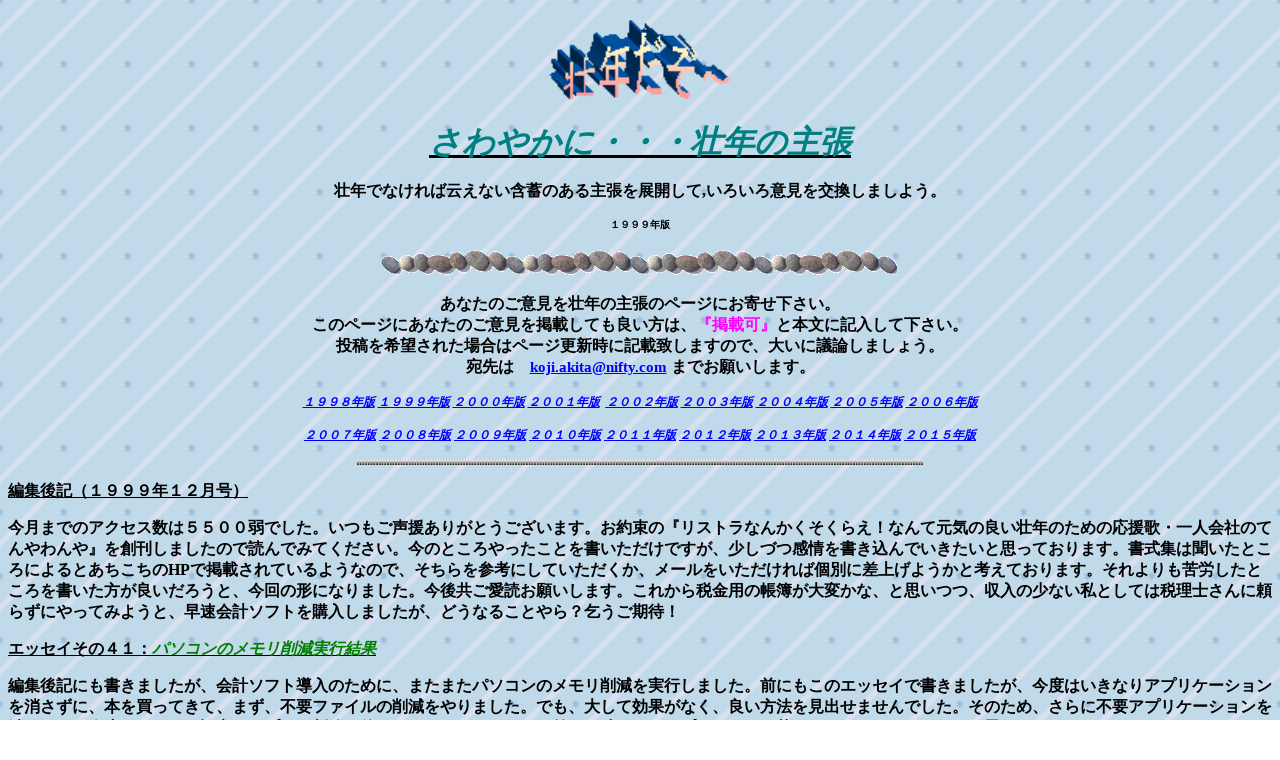

--- FILE ---
content_type: text/html
request_url: http://nfc.no.coocan.jp/shutyo1999.htm
body_size: 41645
content:
<html xmlns:v="urn:schemas-microsoft-com:vml"
xmlns:o="urn:schemas-microsoft-com:office:office"
xmlns:w="urn:schemas-microsoft-com:office:word"
xmlns:x="urn:schemas-microsoft-com:office:excel"
xmlns="http://www.w3.org/TR/REC-html40">

<head>
<meta http-equiv=Content-Type content="text/html; charset=shift_jis">
<meta name=ProgId content=Word.Document>
<meta name=Generator content="Microsoft Word 9">
<meta name=Originator content="Microsoft Word 9">
<link rel=File-List href="./shutyo1999.files/filelist.xml">
<link rel=Edit-Time-Data href="./shutyo1999.files/editdata.mso">
<!--[if !mso]>
<style>
v\:* {behavior:url(#default#VML);}
o\:* {behavior:url(#default#VML);}
w\:* {behavior:url(#default#VML);}
.shape {behavior:url(#default#VML);}
</style>
<![endif]-->
<title>壮年の主張1999</title>
<!--[if gte mso 9]><xml>
 <w:WordDocument>
  <w:Zoom>110</w:Zoom>
  <w:Compatibility>
   <w:UseFELayout/>
  </w:Compatibility>
 </w:WordDocument>
</xml><![endif]-->
<style>
<!--
 /* Font Definitions */
@font-face
	{font-family:"ＭＳ 明朝";
	panose-1:2 2 6 9 4 2 5 8 3 4;
	mso-font-alt:"MS Mincho";
	mso-font-charset:128;
	mso-generic-font-family:roman;
	mso-font-pitch:fixed;
	mso-font-signature:-536870145 1791491579 18 0 131231 0;}
@font-face
	{font-family:"ＭＳ Ｐゴシック";
	panose-1:2 11 6 0 7 2 5 8 2 4;
	mso-font-charset:128;
	mso-generic-font-family:modern;
	mso-font-pitch:variable;
	mso-font-signature:-536870145 1791491579 18 0 131231 0;}
@font-face
	{font-family:"\@ＭＳ 明朝";
	panose-1:2 2 6 9 4 2 5 8 3 4;
	mso-font-charset:128;
	mso-generic-font-family:roman;
	mso-font-pitch:fixed;
	mso-font-signature:-536870145 1791491579 18 0 131231 0;}
@font-face
	{font-family:"\@ＭＳ Ｐゴシック";
	panose-1:2 11 6 0 7 2 5 8 2 4;
	mso-font-charset:128;
	mso-generic-font-family:modern;
	mso-font-pitch:variable;
	mso-font-signature:-536870145 1791491579 18 0 131231 0;}
 /* Style Definitions */
p.MsoNormal, li.MsoNormal, div.MsoNormal
	{mso-style-parent:"";
	margin:0mm;
	margin-bottom:.0001pt;
	mso-pagination:widow-orphan;
	font-size:12.0pt;
	font-family:"ＭＳ Ｐゴシック";
	mso-bidi-font-family:"Times New Roman";
	color:black;}
p.MsoHeader, li.MsoHeader, div.MsoHeader
	{margin:0mm;
	margin-bottom:.0001pt;
	mso-pagination:widow-orphan;
	tab-stops:center 212.6pt right 425.2pt;
	layout-grid-mode:char;
	font-size:12.0pt;
	font-family:"ＭＳ Ｐゴシック";
	mso-bidi-font-family:"Times New Roman";
	color:black;}
p.MsoFooter, li.MsoFooter, div.MsoFooter
	{margin:0mm;
	margin-bottom:.0001pt;
	mso-pagination:widow-orphan;
	tab-stops:center 212.6pt right 425.2pt;
	layout-grid-mode:char;
	font-size:12.0pt;
	font-family:"ＭＳ Ｐゴシック";
	mso-bidi-font-family:"Times New Roman";
	color:black;}
a:link, span.MsoHyperlink
	{color:blue;
	text-decoration:underline;
	text-underline:single;}
a:visited, span.MsoHyperlinkFollowed
	{color:teal;
	text-decoration:underline;
	text-underline:single;}
p
	{margin-right:0mm;
	mso-margin-top-alt:auto;
	mso-margin-bottom-alt:auto;
	margin-left:0mm;
	mso-pagination:widow-orphan;
	font-size:12.0pt;
	font-family:"ＭＳ Ｐゴシック";
	mso-bidi-font-family:"Times New Roman";
	color:black;}
 /* Page Definitions */
@page
	{mso-page-border-surround-header:no;
	mso-page-border-surround-footer:no;}
@page Section1
	{size:595.3pt 841.9pt;
	margin:99.25pt 30.0mm 30.0mm 30.0mm;
	mso-header-margin:42.55pt;
	mso-footer-margin:49.6pt;
	mso-paper-source:0;}
div.Section1
	{page:Section1;}
-->
</style>
<!--[if gte mso 9]><xml>
 <o:shapedefaults v:ext="edit" spidmax="3073"/>
</xml><![endif]--><!--[if gte mso 9]><xml>
 <o:shapelayout v:ext="edit">
  <o:idmap v:ext="edit" data="1"/>
 </o:shapelayout></xml><![endif]-->
<meta name=Template content="C:\PROGRAM FILES\MICROSOFT OFFICE\OFFICE\html.dot">
</head>

<body bgcolor=white background=BC16.1.GIF lang=JA link=blue vlink=teal
style='tab-interval:42.0pt'>

<div class=Section1>

<p align=center style='text-align:center'><!-- Created by Cosaic mini v3.0 for Windows95 --><!-- *cosaic* master path="" --><!-- *cosaic* image type="2" --><span
lang=EN-US style='font-family:"ＭＳ 明朝"'><img width=190 height=97
id="_x0000_i1025" src=Image37.gif><o:p></o:p></span></p>

<p align=center style='text-align:center'><b><i><u><span style='font-size:24.0pt;
font-family:"ＭＳ 明朝";color:teal'>さわやかに・・・壮年の主張<span lang=EN-US><o:p></o:p></span></span></u></i></b></p>

<p align=center style='text-align:center'><b><span style='font-family:"ＭＳ 明朝"'>壮年でなければ云えない含蓄のある主張を展開して<span
lang=EN-US>,いろいろ意見を交換しましよう。<o:p></o:p></span></span></b></p>

<p align=center style='text-align:center'><b><span style='font-size:7.5pt;
font-family:"ＭＳ 明朝"'>１９９９年版<span lang=EN-US><o:p></o:p></span></span></b></p>

<p align=center style='text-align:center'><span lang=EN-US style='font-family:
"ＭＳ 明朝"'><img width=528 height=30 id="_x0000_i1026" src="Row%20of%20Pebbles.gif"><o:p></o:p></span></p>

<p align=center style='text-align:center'><b><span style='font-family:"ＭＳ 明朝"'>あなたのご意見を壮年の主張のページにお寄せ下さい。<span
lang=EN-US><br>
このページにあなたのご意見を掲載しても良い方は、</span></span></b><b><span style='font-family:"ＭＳ 明朝";
color:fuchsia'>『掲載可』</span></b><b><span style='font-family:"ＭＳ 明朝"'>と本文に記入して下さい。<span
lang=EN-US><br>
投稿を希望された場合はページ更新時に記載致しますので、大いに議論しましょう。<br>
宛先は　</span></span></b><b><span lang=EN-US style='font-size:11.0pt'><a
href="mailto:koji.akita@nifty.com">koji.akita@nifty.com</a> </span></b><b><span
style='font-family:"ＭＳ 明朝"'>までお願いします。<span lang=EN-US><o:p></o:p></span></span></b></p>

<p class=MsoNormal align=center style='text-align:center;mso-pagination:none'><span
lang=EN-US style='font-size:9.0pt;mso-bidi-font-size:12.0pt'><a
href="shutyo1998.htm"><b><i><span style='mso-bidi-font-family:"ＭＳ Ｐゴシック"'>１９９８年版</span></i></b></a></span><b><i><span
lang=EN-US style='font-size:9.0pt;mso-bidi-font-size:12.0pt;color:silver'> </span></i></b><span
lang=EN-US style='font-size:9.0pt;mso-bidi-font-size:12.0pt'><a
href="shutyo1999.htm"><b><i><span style='mso-bidi-font-family:"ＭＳ Ｐゴシック"'>１９９９年版</span></i></b></a></span><span
lang=EN-US style='font-size:9.0pt;mso-bidi-font-size:12.0pt;mso-hansi-font-family:
"ＭＳ 明朝"'> </span><span lang=EN-US style='font-size:9.0pt;mso-bidi-font-size:
12.0pt'><a href="shutyo2000.htm"><b><i><span style='mso-bidi-font-family:"ＭＳ Ｐゴシック"'>２０００年版</span></i></b></a></span><span
lang=EN-US style='font-size:9.0pt;mso-bidi-font-size:12.0pt;mso-hansi-font-family:
"ＭＳ 明朝"'> </span><span lang=EN-US style='font-size:9.0pt;mso-bidi-font-size:
12.0pt'><a href="shutyo2001.htm"><b><i><span style='mso-bidi-font-family:"ＭＳ Ｐゴシック"'>２００１年版</span></i></b></a><span
style="mso-spacerun: yes">&nbsp; </span><b><i><u><a href="shutyo2002.htm"><span
style='mso-bidi-font-family:"ＭＳ Ｐゴシック"'>２００２年版</span></a></u></i> <i><a
href="shutyo2003.htm"><span style='mso-bidi-font-family:"ＭＳ Ｐゴシック"'>２００３年版</span></a>
<a href="shutyo2004.htm"><span style='mso-bidi-font-family:"ＭＳ Ｐゴシック"'>２００４年版</span></a>
<a href="shutyo2005.htm"><span style='mso-bidi-font-family:"ＭＳ Ｐゴシック"'>２００５年版</span></a>
<a href="shutyo2006.htm"><span style='mso-bidi-font-family:"ＭＳ Ｐゴシック"'>２００６年版</span></a></i></b></span><b><i><span
lang=EN-US style='font-size:9.0pt;mso-bidi-font-size:10.5pt;mso-hansi-font-family:
"Times New Roman";color:aqua;mso-font-kerning:1.0pt'><o:p></o:p></span></i></b></p>

<p align=center style='text-align:center'><b><i><span lang=EN-US
style='font-size:9.0pt;mso-bidi-font-size:12.0pt'><a href="shutyo2007.htm">２００７年版</a>
<a href="shutyo2008.htm">２００８年版</a> <a href="shutyo2009.htm">２００９年版</a> <a
href="shutyo2010.htm">２０１０年版</a> <a href="shutyo2011.htm">２０１１年版</a> <a
href="shutyo2012.htm">２０１２年版</a> <a href="shutyo2013.htm">２０１３年版</a> <a
href="shutyo2014.htm">２０１４年版</a> <a href="shutyo2015.htm"><span
style='mso-bidi-font-weight:normal'>２０１５年版</span></a></span></i></b><b><span
lang=EN-US style='font-family:"ＭＳ 明朝"'><o:p></o:p></span></b></p>

<p align=center style='text-align:center'><span lang=EN-US style='font-family:
"ＭＳ 明朝"'><img border=0 width=566 height=5 id="_x0000_i1027" src=line2.gif><o:p></o:p></span></p>

<p><b><u><span style='font-family:"ＭＳ 明朝"'>編集後記（１９９９年１２月号）<span lang=EN-US><o:p></o:p></span></span></u></b></p>

<p><b><span style='font-family:"ＭＳ 明朝"'>今月までのアクセス数は５５００弱でした。いつもご声援ありがとうございます。お約束の『リストラなんかくそくらえ！なんて元気の良い壮年のための応援歌・一人会社のてんやわんや』を創刊しましたので読んでみてください。今のところやったことを書いただけですが、少しづつ感情を書き込んでいきたいと思っております。書式集は聞いたところによるとあちこちの<span
lang=EN-US>HPで掲載されているようなので、そちらを参考にしていただくか、メールをいただければ個別に差上げようかと考えております。それよりも苦労したところを書いた方が良いだろうと、今回の形になりました。今後共ご愛読お願いします。これから税金用の帳簿が大変かな、と思いつつ、収入の少ない私としては税理士さんに頼らずにやってみようと、早速会計ソフトを購入しましたが、どうなることやら？乞うご期待！<o:p></o:p></span></span></b></p>

<p><b><u><span style='font-family:"ＭＳ 明朝"'>エッセイその４１：</span></u></b><b><i><u><span
style='font-family:"ＭＳ 明朝";color:green'>パソコンのメモリ削減実行結果<span lang=EN-US><o:p></o:p></span></span></u></i></b></p>

<p><b><span style='font-family:"ＭＳ 明朝"'>編集後記にも書きましたが、会計ソフト導入のために、またまたパソコンのメモリ削減を実行しました。前にもこのエッセイで書きましたが、今度はいきなりアプリケーションを消さずに、本を買ってきて、まず、不要ファイルの削減をやりました。でも、大して効果がなく、良い方法を見出せませんでした。そのため、さらに不要アプリケーションを消そうと、今度はちゃんと設定→アプリの削除を使ってやりました。でも、前回の時、不要アプリをＭＯに落としたのがいけなかったと思うのですが、うまくいったのもありますが、思うように削除できないものもありました。やはり、生兵法は怪我の元！最初からちゃんとやる必要があるようです。削除するつもりソフトを見ると付録でついついロードしたものが如何に多いかわかりました。そうして、結果５００ＭＢ程度の空きができました。取り敢えずこれで暫くはＯＫです。でも、不具合点も依然とあるので、一度空にして、必要なソフトだけ入れればもっとすっきりすると実感しましたので、次回は腰を据えてやってみようと思っています。でも、やっぱりこわい！これまでの情報が消えないようにするにはもっと確実に<span
lang=EN-US>Windowsを理解していないとだめですよね。<o:p></o:p></span></span></b></p>

<p><b><u><span style='font-family:"ＭＳ 明朝"'>編集後記（１９９９年１１月号）<span lang=EN-US><o:p></o:p></span></span></u></b></p>

<p><b><span style='font-family:"ＭＳ 明朝"'>やっとニフティが開通しましたので、発行します。アクセス数が５１００弱となりました。いつもご声援ありがとうございます。<span
lang=EN-US><br>
本日１０月３１日はニフティがメンテナンスをやっているのでＨＰの発行が出来ませんでした。楽しみにしていただいている方々には申し訳ありませんが明日の夜、発行いたします。やっと会社の社長になりましたので、その時入力した書式を来月には発行したいと考えています。これからは領収書を集めなくちゃ！でも、収入がないのに集めても役に立つのかなあ？そんな顛末を書き留めて『リストラなんかくそくらえ！なんて元気の良い壮年のための応援歌・一人会社のてんやわんや』を発行しようと考えています。乞うご期待！<o:p></o:p></span></span></b></p>

<p><b><u><span style='font-family:"ＭＳ 明朝"'>エッセイその４０：</span></u></b><b><i><u><span
style='font-family:"ＭＳ 明朝";color:green'>フランシスコ・ザビエル<span lang=EN-US><o:p></o:p></span></span></u></i></b></p>

<p><b><span style='font-family:"ＭＳ 明朝"'>今年は日本にキリスト教が伝来してから４５０周年の記念の年だそうです。私はキリスト教の信者ではないのですが、たまたま、昨年に引き続き、近くの教会でのチャリティコンサートのための台本制作を依頼されてフランシスコ・ザビエルの伝記を読んだものですから、ちょっと宗教のことなどを書いてみようかな？と思った次第です。昨今オウム真理教の話題も多く、人々が宗教に癒しを求めているのがわかります。私も癒しを求めて、宗教について随分研究してみました。そして、お寺に修行に行こうかと考えたり、神主になるためにはどうしたらよいか調べたりしたことがありました。全く節操がありませんね。でも、どの宗教も、それぞれに同じ宗教でありながら宗派同士の戦いがあり、改宗させるために別の宗教を攻撃したり、人間を癒し愛を説く宗教がお互いを苦しめ合う歴史があったことを知り、非常に残念に感じました。これらの歴史はその時の権力者によって引き起こされたものだということは明白ではありますが、その権力者もまた、信者には変わりがないというのもの事実ですので、何か教典そのものに問題があるのではなかろうか？または、大きくなった組織に問題が発生してくるものなのだろうかと考えると、未だに心の癒しが得られる宗教が見つからずにします。だからといって新興宗教への入信を進めないで下さいね。自分で探しますから。兎も角、あまり宗教のことを書くといろいろお叱りを頂きそうなのでこの辺で終わります。<span
lang=EN-US><o:p></o:p></span></span></b></p>

<p><b><u><span style='font-family:"ＭＳ 明朝"'>編集後記（１９９９年１０月号）<span lang=EN-US><o:p></o:p></span></span></u></b></p>

<p><b><span style='font-family:"ＭＳ 明朝"'>今月までのアクセス数は４８００弱でした。今月は初めて『全国ビッッグバンド名鑑』に対する情報提供がありませんでした。もう必要な人は見られてしまったのでしょうか？情報提供をお待ちしていますのでよろしくお願いします。今は自分の会社を作るためにいろいろな書類を打ち込んでいます。来月には有限会社の代表取締役になっているはずですので、その時打ち込んだものを使用して、これから会社を作りたいという人に役に立つページを作ろうかと思っています。でも、今日雑誌を見ていたらそれらの書式を作るソフトが売っているのですね。営業妨害になってしまうのではないか？と心配はしています。<span
lang=EN-US><o:p></o:p></span></span></b></p>

<p><b><u><span style='font-family:"ＭＳ 明朝"'>エッセイその３９：</span></u></b><b><i><u><span
style='font-family:"ＭＳ 明朝";color:green'>公共投資<span lang=EN-US><o:p></o:p></span></span></u></i></b></p>

<p><b><span style='font-family:"ＭＳ 明朝"'>新聞を捨ててしまったので名称や内容などは正確ではないとは思いますが、景気刺激策としての予算の配分が報じられていました。相変わらずの箱物への投資だけという印象を強く持ったことを記憶しています。確かに即効性があるのかも知れませんが、頭の堅さは今週の日銀の総裁のアメリカでの対応劇と同類項ですね。これらの堅さは昨今のリストラ劇にも見られます。何も将来に投資せず、今だけを乗り越えられれば将来はバラ色という、全く前時代的な考えだと思います。あんなにバブルで懲りたと思ったのに・・・。一方、ＴＶ番組では、瀬戸内海におけるコンクリート用の砂採取によって自然が破壊されている様子が報じられていました。瀬戸内海の海から砂を採取して箱を作り、リストラといって箱を壊して瀬戸内海の島にゴミを棄てる。こんな繰り返しを止めて、ゴミから砂や原料やエネルギーを作る方法に投資しませんか？今はかなり高くついてもいいじゃないですか。作れる物は少なくなるかも知れませんが、使う予算は同じなのだから同じ経済活動と言えるのではないでしょうか？ゴミの再生や自然エネルギーの活用技術にもっと投資して開発を加速しないと、２１世紀は迎えることはできても２２世紀は無理かも知れないと不安が募ったＧ７のニュースでした。<span
lang=EN-US><o:p></o:p></span></span></b></p>

<p><b><u><span style='font-family:"ＭＳ 明朝"'>編集後記（１９９９年９月号）<span lang=EN-US><o:p></o:p></span></span></u></b></p>

<p><b><span style='font-family:"ＭＳ 明朝"'>　今月までのアクセス数は４５００弱でした。今月も『全国ビッッグバンド名鑑』に対し、各県のバンドのメンバーから情報をお寄せいただきました。感謝！！最近はいろいろ忙しく、いわゆる貧乏暇なし状態です（ただの愚痴です）ので、ネットサーフィンをしている暇もなく、アメリカの友達から叱られたり、本日は、本日で友達のＨＰを訪問したら、私よりも後からＨＰを制作したにも関わらずいろいろなテクニックを駆使しているのに驚きました。少し落ち着いて勉強し直ししなっくちゃ・・・と考えさせられました。<span
lang=EN-US><o:p></o:p></span></span></b></p>

<p><b><u><span style='font-family:"ＭＳ 明朝"'>エッセイその３８：</span></u></b><b><i><u><span
style='font-family:"ＭＳ 明朝";color:green'>現代音楽事情<span lang=EN-US><o:p></o:p></span></span></u></i></b></p>

<p><b><span style='font-family:"ＭＳ 明朝"'>　歳なのでしょうか？最近、ドラムの入っている音楽が、すごっくうるさく感じるのです。流行りの、ジャパニーズ・ポップスはもちろん人生そのものだったビッグバンド音楽も時々嫌になることがあります。そう言った意味ではクラシックなんか、だんだん良くなってきて、かなり嗜好が変わってきたなと感じています。別の意味ではあの長い交響曲を聞くには、ちょっとしんどいものを感じますが・・・。私も歳をとったのかな、と周りを見てみると、ＣＭで坂本龍一のピアノ・ソロが聞こえたり、アコースチックでしかもドラムレスで演奏するグループがいたりして、ひょっとしたら、歳ではなくて時代の先端をいっているのかも、と・・・。人は今『癒し』を求めているという人もいます。現代の音楽にもそれが要求されているのかも知れません。<span
lang=EN-US><o:p></o:p></span></span></b></p>

<p><b><u><span style='font-family:"ＭＳ 明朝"'>編集後記（１９９９年８月号）<span lang=EN-US><o:p></o:p></span></span></u></b></p>

<p><b><span style='font-family:"ＭＳ 明朝"'>　今月までのアクセス数は４２００弱となり、やはり１ヶ月３００前後のアクセスをいただきました。少しは役に立ったり、楽しみにしていただいている方々がいらっしゃるので、さらに新しい情報を提供できるように何かを考えなければ・・・と思いつつ今月も過ぎてしまったのです。こんなこと、あんなことを掲載したらといアイデアがありましたら、是非ご一報ください。よろしくお願いいたします。<span
lang=EN-US><o:p></o:p></span></span></b></p>

<p><b><u><span style='font-family:"ＭＳ 明朝"'>エッセイその３７：</span></u></b><b><i><u><span
style='font-family:"ＭＳ 明朝";color:green'>退職１周年記念<span lang=EN-US><o:p></o:p></span></span></u></i></b></p>

<p><b><span style='font-family:"ＭＳ 明朝"'>　早いもので本日７月３１日で退職１周年となります。大したこともやれず、あっという間に１年が経ったけれども、嫌だなって思ったことがなかったというのが正直な感想です。<span
lang=EN-US><br>
　仕事としては、やはり楽器を吹いていたいという希望からダンスバンドからのお呼びを最優先にしてきました。下手なのですがいつでも空いているということが買われているのでしょう、平均月１回といったところです。これって、私はプロになったのでしょうか？プロなりたかった私にとって一番楽しい仕事です。今月末も群馬県で井沢八郎ショーに出演。演歌もだんだん演奏できるようになってきました。でも、調号を忘れ易いので注意しなくちゃ！いつもゴメンナサイ。<br>
　２番目は音楽関係のディレクター（自分でそう呼んでいるだけですが･･･）で音楽教室の発表会のお手伝いやら、自分自身も参加して教材用のＣＤを作ったり、ライブのＰＡをやったり、はてはバスツアーを組んでコンサートを聞きにいくような企画を考えたり、･･･とにかく音楽関係の仕事はたのしいなあ～っ！
<br>
　３番目は務めていた経験を生かして技術コンサルタントの仕事をしたいと思っているのですが、日本のバブル崩壊、アジアの景気低迷で、あまりないけれど、少しはあって収入は１番かな？<br>
　ま、いろいろやっているけれど、これまでと比べて『楽しさ１０倍、収入１０分の１』と言ったところです。楽しさと収入は反比例しているかな？でも、周りをみると一人で会社を起こした人だって、最初の何年かは本当に苦労したのですよね。だから、今の楽しさを満喫しながら、焦らず一歩一歩階段を登って行こうと決意した『退職１周年記念日』でした。<o:p></o:p></span></span></b></p>

<p><b><u><span style='font-family:"ＭＳ 明朝"'>編集後記（１９９９年７月号）<span lang=EN-US><o:p></o:p></span></span></u></b></p>

<p><b><span style='font-family:"ＭＳ 明朝"'>　６月もアクセス数は３００程度でした。この所、毎月３００くらいのアクセスがあり、ありがたい限りです。今後もご贔屓にお願いいたします。<span
lang=EN-US><o:p></o:p></span></span></b></p>

<p><b><u><span style='font-family:"ＭＳ 明朝"'>エッセイその３６：</span></u></b><b><i><u><span
style='font-family:"ＭＳ 明朝";color:green'>ああ、入れ歯になっちゃった<span lang=EN-US><o:p></o:p></span></span></u></i></b></p>

<p><b><span style='font-family:"ＭＳ 明朝"'>　私は子供の頃から歯が丈夫で手入れをしてこなかったが、ここに来て歯槽膿漏で次々抜けている。私のチャームポイントだった出っ歯を含み、前歯を３本、遂に抜いてしまって、本日ブリッジの新しい歯になった。抜けてみてわかる、歯は長～い友達、かな？あれ！それは髪の毛のことだっけ？幸いにして髪の毛はふさふさだけど、歯がなくなると食べる楽しみがとてつもなく減退するので、人生の最後が近づいた感じで生きる気力がなくなってきました。・・・というのは大袈裟だけれども、最近承認された発毛剤ならぬ発歯剤というのはないものでしょうか？<span
lang=EN-US><br>
　私はサックスやクラリネットなどを演奏するので、その影響を報告しますと、まず最初に入った仮の入れ歯では前から押しつける力には強いのでトランペットは吹けそうだったけれども、私の楽器はマウスピースを歯で銜えるタイプなので、歯がめくれあがるようでとても痛かった。その結果に基づき値段はとても高かったけれども、ブリッジにしてもらったらほとんど問題なく吹けるようになった。しかもこれまでより歯を小さく、真っ直ぐにしてもらったので、唇が出っ歯で閉まらないようなことがなくなった。ただ一つ、今まで気が付かなかったけれども、出っ歯がマウスピースの回転を止めていたという事実を発見しました。やはり、人間の構造には無駄というものがないんですね。<br>
　そうして、本日も歯槽膿漏でグラグラだった奥歯を抜かれ、ほとんど奥歯がなくなった。来週には新しい入れ歯と友達になる予定です。おじいちゃんの入れ歯・・・臭ちゃ～い！などと云われないようにしなくっちゃ。<o:p></o:p></span></span></b></p>

<p><b><u><span style='font-family:"ＭＳ 明朝"'>編集後記（１９９９年６月号）<span lang=EN-US><o:p></o:p></span></span></u></b></p>

<p><b><span style='font-family:"ＭＳ 明朝"'>　今月は東欧旅行のため１日更新が遅れました。早速まだ更新しないのとメールを頂き楽しみにしていただいている方がいらっしゃるのは大変うれしい限りです。５月も３００余のアクセスがあり３６００を記録しました。その中でも、最近、光ディスクへの問い合わせが増えてきたので新ページ『せんべい質問箱』を開設しました。皆さんからの質問にお答えしたことで光ディスクの説明を補おうと思っておりますので今後ともご愛顧ください。<span
lang=EN-US><o:p></o:p></span></span></b></p>

<p><b><u><span style='font-family:"ＭＳ 明朝"'>エッセイその３５：</span></u></b><b><i><u><span
style='font-family:"ＭＳ 明朝";color:green'>オシフィエンチム（旧ドイツ名アウシュビッツ）訪問記<span
lang=EN-US><o:p></o:p></span></span></u></i></b></p>

<p><b><span style='font-family:"ＭＳ 明朝"'>　今回の東欧旅行の目的の一つにアウシュビッツを見ることがあった。そのため、事前に『シンドラーのリスト』の映画やドキュメント『絶滅収容所』を見て、現地に行って一部のユダヤ人が歩いたと思われる道を辿ってみた。まず、ポーランドはクラコフのユダヤ人街であるゲットーを見学してから、本当はユダヤ人がそうであったように鉄道でアウシュビッツに行きたかったのだけれども、一日１本しかなかったためにバスでそこにたどり着いた。<span
lang=EN-US><br>
　１時間半の短期旅行者には長い道のりだったけれども、着いてみるとそこには明るい公園があり、悲惨さは全く感じられなかった。オシフィエンチムには収容所１号と３Km程離れたところのビルケナウに収容所２号がある。収容所２号は殆どの建物がなくで収容所の門に入っていく汽車の光景があったがその象徴的な門が今でも残っている（らしい・・・時間がなく行けなかった）<br>
　収容所１号は元の収容所が博物館になっていて３０余りの建物が整然と並んでおり、一つ一つが展示室になっている。その展示スペースの前には『Albeit Ｍacht
Frei』（働けば自由になれる）と書かれた正門がドイツ人の暴動防止の方法が巧妙だったことを物語っていた。展示室にはユダヤ人から没収して残ったおびただしいカバンやメガネや歯ブラシやクシや靴などが整然と分類されてうず高く積み重ねられて展示され、『シンドラーのリスト』で裸にされて財産を次々没収されている光景が現実のように思い起こされた。最後にガス室と死体焼却室を見学したが、ここのは映画のより小規模ではあったが、ガス室の隣にはチクロンＢを燃やすガス発生機も残っており生々しい光景だった。<br>
　ドイツ人いやナチスは（と云うべきであろう）６００万人もの人間を虐殺したけれどもその中にはユダヤ人はもちろんだが、ポーランドの政治犯やソ連の捕虜ばかりでなく、ドイツ人もいたと云うことで全く呆れるばかりであった。これらの行いはドイツ人だけの狂気ではなく、以前にも書いたポーランド人によるドイツ人の虐殺もあったし、日本人による南京虐殺（なかったという人もいるらしいが）もしかり、アメリカにおける日系人の収容所送りもあり、チェコだったと思うがチャオシェスク大統領による虐殺も、そして現在でもアルバニヤ？などでも人による虐殺は続いている。<br>
　何故にそのような狂気に人は走るのか？を考えるとそれは一種の快楽に繋がるからではないのだろうか？と思いつつ、収容所の周りに巡らされた３重のバリケードがソ連人によって築かれたベルリンの壁の構造と酷似しているのに人間の愚かさを見た思いがした。<o:p></o:p></span></span></b></p>

<p><b><u><span style='font-family:"ＭＳ 明朝"'>エッセイその３４：</span></u></b><b><i><u><span
style='font-family:"ＭＳ 明朝";color:green'>東欧音楽事情寸評<span lang=EN-US><o:p></o:p></span></span></u></i></b></p>

<p><b><span style='font-family:"ＭＳ 明朝"'>　５月２３日から東欧ハンガリー・ブダペスト、チェコ・プラハ<span
lang=EN-US>(プラハの春音楽祭開催中）、ポーランド・クラコフとオシフィエンチム（旧ドイツ名アウシュビッツ）と西欧の端のオーストリア・ウィーン（ヨハン・シュトラウス没後１００年祭開催中）を１０日間で音楽仲間と訪問しました。この間、鑑賞したコンサートとその入場料は以下の通りでした。<br>
<u>ブダペスト：</u>エルケル劇場でのオペラ『Bank Ban』作曲 Erkel Szinhaz A席６５０円（内容はすばらしいのに、タクシー代より安かった）<br>
<u>プラハ：</u>RudolfinumドボルザークホールでのVadim Repin(Violinかなり有名な天才バイオリニストで日本にも何回か来たことがあるらしい）Alexander
Ｍelnikov (Piano)によるモーツアルトやプロコフィエフなどの作曲によるデュエット オルガンバルコニー席1,500円 <br>
<u>ウィーン：</u>楽友協会大ホールでRadio-Symphonic Orchestraの演奏　オルガンバルコニー席（ほとんど演奏風景が見えない正面のオルガンの横だったが音はすばらしかった。２楽章目から立席に移動）1,550円　<br>
王宮前のヘルデン広場でのウィーンフィル野外コンサート　指揮ズービン・メータ　テノ－ル　ホセ・カレーラス　ソプラノ？（日本で当日の５月２９日に実況中継した。音響が最悪でしたが、切れ味のよいヨハン・シュトラウスばかりで良かったです）多分A席18,300円<br>
チケットの入場券はインターネットで購入できるアドレスがわかったのが行く間際だったのでブダペスト以外は予約できなかったが、もう少し早くわかっていれば良い席が確保できたと思います。今後行かれる方はそうして下さい。日本のエージェントを通すよりかなり安いはずです。<o:p></o:p></span></span></b></p>

<p><b><u><span style='font-family:"ＭＳ 明朝"'>編集後記（１９９９年５月号）<span lang=EN-US><o:p></o:p></span></span></u></b></p>

<p><b><span style='font-family:"ＭＳ 明朝"'>　今月はアメリカ・ミシガン州にお住まいの方から『講談グレン・ミラー物語』を読んで、それに関したお問い合わせがありました。時々海外の方からこのようなお問い合わせがあり、大変喜んでいます。海外の方とまるでそばにいるような感覚で会話ができるのは、本当にメールはありがたいものです。そんな期待をよそに相変わらず新ネタは作れませんでした。やる気はありますよ！やる気はあるんです。・・・スイマセン。<span
lang=EN-US><br>
今月も３００弱のアクセスを頂戴しました。少しでも期待のある内に頑張ります。<o:p></o:p></span></span></b></p>

<p><b><u><span style='font-family:"ＭＳ 明朝"'>エッセイその３３：</span></u></b><b><i><u><span
style='font-family:"ＭＳ 明朝";color:green'>完全失業状態<span lang=EN-US><o:p></o:p></span></span></u></i></b></p>

<p><b><span style='font-family:"ＭＳ 明朝"'>今年は新年から４月まで全く仕事らしい仕事（自分の本業）はしていない状態が続いており、完全失業状態です。やっぱり、不景気なんですよね。でも、株価も少し上昇しつつあり、そろそろ景気も回復し始めてきているのではないかと感じていた矢先。立て続けに、台湾で仕事があるけどやらないか？とか以前から仕事をもらっていた会社から新しいテーマをもらったりしましたので、そろそろ忙しくなりそうな予感がしてきました。<span
lang=EN-US><br>
失業中のご同輩に告ぐ『もう少しの辛抱だ。頑張れ！』<o:p></o:p></span></span></b></p>

<p><b><u><span style='font-family:"ＭＳ 明朝"'>編集後記（１９９９年４月号）<span lang=EN-US><o:p></o:p></span></span></u></b></p>

<p><b><span style='font-family:"ＭＳ 明朝"'>　全国の読者のみなさん、スイマセン。今月もまた、新ネタを作れず申し訳ありません。え、やっぱり期待していませんでしたか？『全国ビッグバンド名鑑』はいろいろ反響があって見ていただいているんだなあ、という実感があるのですが、それ以外は・・・？でも、本当にたまにあのページは良かったなんていってくださる方がいらっしゃるので、うれしく思う次第です。そんなうれしさがあるので、何とか新しいページを、と思っているのですが、毎日の生活にキュウキュウとしてきたのか？・・・。とにかく頑張ります。<span
lang=EN-US><br>
　とは言いながら、『祝！アクセス３０００回突破』ありがとうございました。<o:p></o:p></span></span></b></p>

<p><b><u><span style='font-family:"ＭＳ 明朝"'>エッセイその３２：</span></u></b><b><i><u><span
style='font-family:"ＭＳ 明朝";color:green'>完全失業率<span lang=EN-US><o:p></o:p></span></span></u></i></b></p>

<p><b><span style='font-family:"ＭＳ 明朝"'>　確かこの間の新聞に書いてありましたが、日本の完全失業率がアメリカを抜いて４．何％かになったとか？世の中、不景気らしいですよね。何を隠そう！私もその完全失業者の一人なのです。職安（今はハローワークと言うんですが）に毎月、失業手当をもらいに行くのですが、本当にたくさんの方がいます。初めての職安通いなので、通常に比べて多いのか？少ないのか？わかりませんが、とにかく、書類を出すと何も云われないところをみると、やっぱり職がないんだろうなあ、と感じます。私もいろいろと知り合いの会社に声を掛けてはいるのですが、さっぱりです。幸いに好きな音楽だけは毎日やれているので、失業手当をもらっている今は満足していますが、その後はさて？<span
lang=EN-US><br>
　でも声を大にして言いたいのは、こんな時でも人が考え付かない工夫をしている人は不景気を知らず、仕事がありすぎて困っているということなのです。私も今、暇な時期に特許でも考えて、ドクター中松のようになるんだと、心に誓う毎日です。そして、末は東京都の知事になるんだ。<o:p></o:p></span></span></b></p>

<p><b><u><span style='font-family:"ＭＳ 明朝"'>エッセイその３１：</span></u></b><b><i><u><span
style='font-family:"ＭＳ 明朝";color:green'>大失敗（続報）<span lang=EN-US><o:p></o:p></span></span></u></i></b></p>

<p><b><span style='font-family:"ＭＳ 明朝"'>　結局自分では解決できず、パソコンの元の持ち主に来てもらって修理してもらいました。めでたく半年間作ったファイルは残りました。やれやれ。まったく『生病法（字が合っているかな？）は事故の元』を実践してしまいました。今度は自分がやらずに、よく知っている人にやってもらいます。何人か方からご助言をいただきました。ありがとうございました。<span
lang=EN-US><o:p></o:p></span></span></b></p>

<p><b><span style='font-family:"ＭＳ 明朝"'>　<span lang=EN-US><o:p></o:p></span></span></b></p>

<p><b><u><span style='font-family:"ＭＳ 明朝"'>編集後記（１９９９年３月号）<span lang=EN-US><o:p></o:p></span></span></u></b></p>

<p><b><span style='font-family:"ＭＳ 明朝"'>　今月は２８日しかないため更新日があっという間にきてしまったという感じです。訪問者は２８００強を数えましたが、この数ヶ月は月に３００回程度のアクセスがあったのに今回は２００回程度に落ち込みました。ここのところ、次の飯の種を探しにいっているため、ＨＰの新しい企画も準備できず、魅力が薄らいできたのではないか？と危惧しています。しかしながら、ようやく新しい企画が制作できるネタが貯まってきていますので、４月号では是非ご期待に添えるよう頑張りたいと思っております。またご訪問ください。<span
lang=EN-US><o:p></o:p></span></span></b></p>

<p><b><u><span style='font-family:"ＭＳ 明朝"'>エッセイその３０：</span></u></b><b><i><u><span
style='font-family:"ＭＳ 明朝";color:green'>大失敗<span lang=EN-US><o:p></o:p></span></span></u></i></b></p>

<p><b><span style='font-family:"ＭＳ 明朝"'>　やってしまいました。この半年間の苦労が全く無駄になってしまうかも知れません。と、いうのは、ある会社のお手伝いをしていて、その会社のパソコンを使って仕事をしていたのですが、今度はホームページも作ることになったので、ＨＤの容量を増やそうと、不要なソフトを消そうと、参考書を頼りに、<span
lang=EN-US>*.tempと*.binファイルを消してみたのですが大して効果が出ませんでした。<br>
　そう言えばｈｅｌｐを消してもいいようなことが書いてあったような気がしたし、使っても役に立った試しがないので、検索ツールでｈｅｌｐを全部抜き出して、一気に消してしまったのです。もちろん、アプリケーションの削除と追加のツールを使わずに、しかもゴミ箱の中も一気に空にしてしまいました。そうして翌日立ち上げてみたら、ワードやエクセルのアイコンやファイル名やスタートメニューの文字情報が消えてしまっていたのです。従ってマイ・ドキュメントの半年間の苦労の成果である、住所録や書き溜めた文書のファイル名の文字が消えているので、ファイル名が認識できず、ＦＤにも落とせなくなってしまいました。メインのプログラムなんか、また入力すれば良いけれど、私のマイ・ドキュメントはなんとかならないでしょうか？全く泣きたくなっています。どなたか、妙案があったら教えて下さい。皆さんも容量を増やしたいときには必ず『アプリケーションの削除と追加』のツールを使いましょう。<o:p></o:p></span></span></b></p>

<p><b><u><span style='font-family:"ＭＳ 明朝"'>エッセイその２９：</span></u></b><b><i><u><span
style='font-family:"ＭＳ 明朝";color:green'>パンツ論争に一言（</span></u></i></b><span
lang=EN-US><a href="mailto:tadashi.shoji@nifty.ne.jp"><b><i><span
style='font-family:"ＭＳ 明朝"'>庄司忠志さん</span></i></b></a></span><b><i><u><span
style='font-family:"ＭＳ 明朝";color:green'>から再び投稿です）<span lang=EN-US><o:p></o:p></span></span></u></i></b></p>

<p><b><span style='font-family:"ＭＳ 明朝"'>　私は、冬はブリーフ（ＤＶＤ、間違い、Ｂ<span lang=EN-US>.Ｖ.Ｄ.　富士紡績㈱製）です。このパンツの良いところは、ウエストのゴムが平ゴムで切れたり伸びたりしない。結婚してから愛用しています。最初は、自分で買ったのか、女房が買ったのか不明ですが。一日履いていても、お尻にパンツの生地が食い込むことがありません。夏は、トランクスタイプです。風通しが良いですね。むれませんね。色は、一色物を購入しています。（白・薄い青）欠点は、長時間はいていると、おしりに生地が食い込んできます。一日何回かはトイレのついでにおしりに食い込んだパンツを引っ張ります。座っていることが多いためになるのでしょうか？<br>
　又、トランクスタイプの欠点として、メーカー毎に社会の窓の位置が異なる事です。すんなりとホースが出るメーカーと、窓がかなり上にあって愚息を引っ張らないと出てこないメーカーがあり困ります。単に、私の愚息が日本人の平均チン長より短いだけかもしれませんが。<o:p></o:p></span></span></b></p>

<p><b><span style='font-family:"ＭＳ 明朝"'>　編集局より：一部直接的な言葉がありましたので、やわらかい言葉に置き換えました。おっしゃる通り、トランクスは食い込むことが欠点だと思いますので、トランクスにやさしい位置ではけばすべては解決。そうすれば、トイレのついでにパンツを引っ張る必要がなくなりますよ。<u>エッセイその２６：</u></span></b><b><i><u><span
style='font-family:"ＭＳ 明朝";color:green'>世紀の大発見</span></u></i></b><b><span
style='font-family:"ＭＳ 明朝"'>をもう一度よくお読み下さい。<span lang=EN-US><o:p></o:p></span></span></b></p>

<p><b><u><span style='font-family:"ＭＳ 明朝"'>編集後記（１９９９年２月号）<span lang=EN-US><o:p></o:p></span></span></u></b></p>

<p><b><span style='font-family:"ＭＳ 明朝"'>　今年もあっという間に１ヶ月が過ぎました。アクセスカウントも２６００弱となり、１ヶ月に３００回程度のご訪問があったことになります。皆さまのご期待に感謝しておりますが、あまり新ネタを供給できず心苦しさがヒシヒシと忍び寄ってきている今日この頃です。新しい環境にもうすぐ慣れると思いますので、今暫くお待ち下さい。えっ！期待なんかしていないって？多少はしてくださいよぉ～。壮年の楽しみなんだから。<span
lang=EN-US><o:p></o:p></span></span></b></p>

<p><b><u><span style='font-family:"ＭＳ 明朝"'>エッセイその２８：</span></u></b><b><i><u><span
style='font-family:"ＭＳ 明朝";color:green'>しらが<span lang=EN-US><o:p></o:p></span></span></u></i></b></p>

<p><b><span style='font-family:"ＭＳ 明朝"'>　壮年となった私の頭は５０％くらいが『しらが』となってしまいました。何かの機会にドライヤで頭の形を整えるのですが、どういう訳だか『しらが』の何本かにくせが付きません。何回ドライヤの熱でねじ伏せようとするのですがいうことを聞いてくれません。そんな『しらが』を愛おしく思いながらも、自分の生き方がそんな風になってはいないのだろうか？と自問自答してしまいました。独りよがりでなく、若い頃のように周りの人と共に生活ができる、そんな壮年に私はなりたい。<span
lang=EN-US><o:p></o:p></span></span></b></p>

<p><b><u><span style='font-family:"ＭＳ 明朝"'>エッセイその２７：</span></u></b><b><i><u><span
style='font-family:"ＭＳ 明朝";color:green'>世紀の大発見についての座談会報告<span lang=EN-US><o:p></o:p></span></span></u></i></b></p>

<p><b><span style='font-family:"ＭＳ 明朝"'>　１月号で掲載した世紀の大発見について、図らずも座談会を開催してしまいましたので、その報告をさせていただきます。<span
lang=EN-US><br>
　集まったのは、私を含めて壮年３人です。ビキニパンツ派とブリーフ派、そして私はトランクス派と別れての激論を繰り返しました。しかも、用を足すときのホースの出し方に差があることがわかったのです。もちろん、ビキニパンツは出る装置が付いていないので上からというのは当然ですが、ブリーフ派は正面の装置から、そして私は、装置があるにも関わらずそれを無視して横からと、それぞれに趣味嗜好の違いがあることもわかりました。やはり私は天の邪鬼なのでしょうか？そして、激論の末の結論としては、形に関わらずゴムの位置はパンツにやさしい位置ということで共通していました。<br>
　一方で、世のお父さんはブリーフのサイドのゴムが伸びきっているのに何故履き続けるのかという疑問に打ち当たったのです。若い人では決して見かけないのに、壮年の方ではよく見かけます。やはり、ブルーフ姿を見せる時の成果を期待しなくなったからなのでしょうか？でも、間違いで何時、あるかも知れませんよ。たまには新しいブリーフを買いましょうね。<br>
　今回参加はしなかった人からの警告を一つ。彼は最近前立腺ガンを告知されましたが、もし、ガラパンでなく、白いパンツを履いていたらもっと早く発見できたということでした。<br>
　くれぐれも壮年を愉しく、健康で生き続けるためには、形はどうあれ、白くて新しいパンツを履きましょう。そうした皆さんのご健闘を祈る次第です。<o:p></o:p></span></span></b></p>

<p><b><u><span style='font-family:"ＭＳ 明朝"'>編集後記（１９９９年１月号）<span lang=EN-US><o:p></o:p></span></span></u></b></p>

<p align=center style='text-align:center'><b><span style='font-family:"ＭＳ 明朝";
color:green'>明けましておめでとうございます。謹んで初春のお慶びを申し上げます。<span lang=EN-US><o:p></o:p></span></span></b></p>

<p><b><span style='font-family:"ＭＳ 明朝"'>　昨年の４月に創刊してから２３００回のアクセスを数えるまでになり、最近では全国から、また、ニューヨークやジャカルタ、香港などの海外からもメールをいただくようになりました。一番人気は『全国ビッグバンド名鑑』で、お褒めのお言葉を頂戴することも多々あり、恐縮する次第です。最近は仕事が変わったために調査が充分できず申し訳ないと思っています。<span
lang=EN-US><br>
　この『壮年の主張』も最近、仕事を辞めて幸せの日々を送っているなどと書いたらおもしろくないとのご批判もいただき、今年の９月に失業保険が切れる頃を愉しみにしている読者もいるやに感じています。さて、世紀末の１９９９年は如何に？リストラ風が吹き荒れる世相ですが、ご同輩へのメッセージを送り続けたいと心に誓う大晦日でした。今年もよろしくお願いいたします。<o:p></o:p></span></span></b></p>

<p><b><u><span style='font-family:"ＭＳ 明朝"'>エッセイその２６：</span></u></b><b><i><u><span
style='font-family:"ＭＳ 明朝";color:green'>世紀の大発見<span lang=EN-US><o:p></o:p></span></span></u></i></b></p>

<p><b><span style='font-family:"ＭＳ 明朝"'>　世紀の大発見の前に前回の雇用保険の話をします。自己都合退職での３ヶ月間の給付制限よる支給期間は１年間の枠をはずされ、規定通り３００日間支給されるということがわかりました。全く誤解していました。ありがたや！ありがたや！有り難がったところでもっと有り難いお話。<span
lang=EN-US><o:p></o:p></span></span></b></p>

<p><b><span style='font-family:"ＭＳ 明朝"'>　ここ３年間くらい、すごっく悩んでいたことがあったのです。全くどうして良いのかわからず、だれにも相談できずに一人悶々としていたのですが、それが解決したのです。勿体ぶらずに早く話せって！それは・・・、ズボンを履いて活動すると下着（パンツ）が股に食い込んできてあそこを圧迫することなのです。始終、ズボンを下げてはそれを防止していたのですが、すぐに上がってきて、打つ手がありませんでした。<span
lang=EN-US><br>
　ある日、自分の体型を考えていたら、パンツのゴムの位置はだいたい腰のくびれたところですよね。そこが座りがいい訳ですから自ずとその位置に収まることになることは子供の頃からの５０年間の習慣ですし、そこ以外には考えられないという既成概念に呪縛されていた訳ですが、ふと、自分の体型を横からみたら、年とともに張り出したお腹があるために、腰の位置はとてもパンツにとってすわりの良い場所でないことに気付いたのです。今の体型でパンツにやさしい位置はお腹の出っ張りのピークのない下腹で腰骨下のくびれた所が最適だということが発見されたのです。<br>
　このことがわかった後はこれまでの悩みは何だったのか、と思えるほど爽快な気分を味わえるようになりました。但し、多少、冷えるために下痢には注意が必要にはなりましたが・・・。<o:p></o:p></span></span></b></p>

<p align=center style='text-align:center'><span lang=EN-US style='font-family:
"ＭＳ 明朝"'><img border=0 width=566 height=4 id="_x0000_i1028" src=line2.gif><o:p></o:p></span></p>

<p align=center style='text-align:center'><span lang=EN-US style='mso-bidi-font-family:
"ＭＳ Ｐゴシック"'><a href="index.htm"><b><span style='mso-ascii-font-family:"ＭＳ 明朝";
mso-hansi-font-family:"ＭＳ 明朝"'>トップページにもどる</span></b></a></span><b><span
lang=EN-US style='font-size:7.5pt'><o:p></o:p></span></b></p>

<p><b><span lang=EN-US style='font-size:7.5pt'><![if !supportEmptyParas]>&nbsp;<![endif]><o:p></o:p></span></b></p>

<br>
<div style="border:1px solid #CCC; padding:15px; width:400px;">
<!--カウンタータグここから-->
あなたは　<img src="https://www.cuttysark.co.jp/oton_count/daycount.cgi?gif">　人目の訪問者です<br>
本日 <img src="https://www.cuttysark.co.jp/oton_count/daycount.cgi?today">　昨日 <img src="https://www.cuttysark.co.jp/oton_count/daycount.cgi?yes">
<!--カウンタータグここまで-->
</div>

</div>

</body>

</html>
